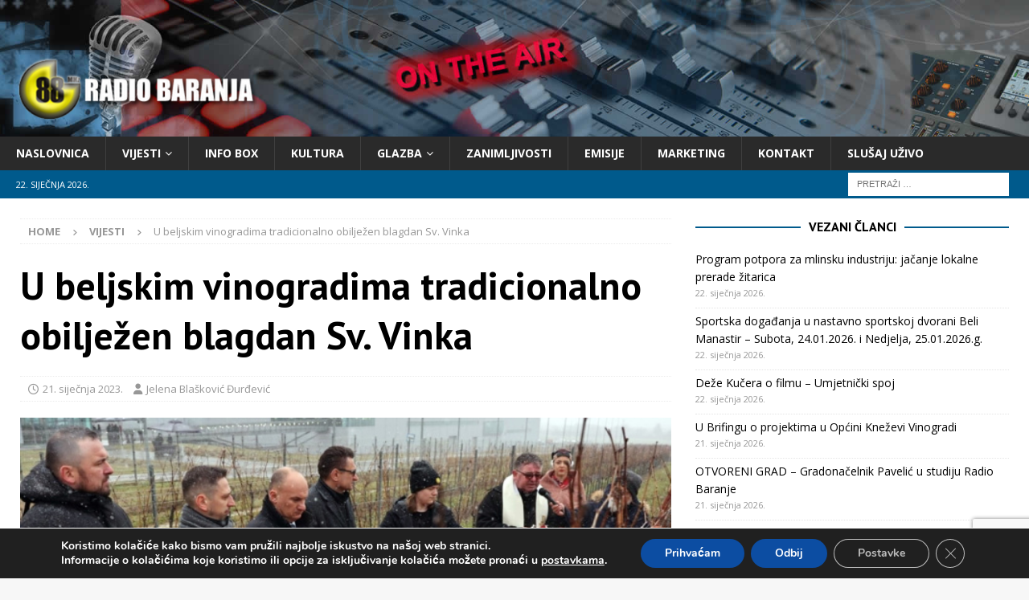

--- FILE ---
content_type: text/html; charset=utf-8
request_url: https://www.google.com/recaptcha/api2/anchor?ar=1&k=6LcTPFwaAAAAAFg__w6kOmgz-cRFQ7Dk9TeYDTcx&co=aHR0cHM6Ly93d3cucmFkaW8tYmFyYW5qYS5ocjo0NDM.&hl=en&v=PoyoqOPhxBO7pBk68S4YbpHZ&size=invisible&anchor-ms=20000&execute-ms=30000&cb=2mhf8ref9mvl
body_size: 48640
content:
<!DOCTYPE HTML><html dir="ltr" lang="en"><head><meta http-equiv="Content-Type" content="text/html; charset=UTF-8">
<meta http-equiv="X-UA-Compatible" content="IE=edge">
<title>reCAPTCHA</title>
<style type="text/css">
/* cyrillic-ext */
@font-face {
  font-family: 'Roboto';
  font-style: normal;
  font-weight: 400;
  font-stretch: 100%;
  src: url(//fonts.gstatic.com/s/roboto/v48/KFO7CnqEu92Fr1ME7kSn66aGLdTylUAMa3GUBHMdazTgWw.woff2) format('woff2');
  unicode-range: U+0460-052F, U+1C80-1C8A, U+20B4, U+2DE0-2DFF, U+A640-A69F, U+FE2E-FE2F;
}
/* cyrillic */
@font-face {
  font-family: 'Roboto';
  font-style: normal;
  font-weight: 400;
  font-stretch: 100%;
  src: url(//fonts.gstatic.com/s/roboto/v48/KFO7CnqEu92Fr1ME7kSn66aGLdTylUAMa3iUBHMdazTgWw.woff2) format('woff2');
  unicode-range: U+0301, U+0400-045F, U+0490-0491, U+04B0-04B1, U+2116;
}
/* greek-ext */
@font-face {
  font-family: 'Roboto';
  font-style: normal;
  font-weight: 400;
  font-stretch: 100%;
  src: url(//fonts.gstatic.com/s/roboto/v48/KFO7CnqEu92Fr1ME7kSn66aGLdTylUAMa3CUBHMdazTgWw.woff2) format('woff2');
  unicode-range: U+1F00-1FFF;
}
/* greek */
@font-face {
  font-family: 'Roboto';
  font-style: normal;
  font-weight: 400;
  font-stretch: 100%;
  src: url(//fonts.gstatic.com/s/roboto/v48/KFO7CnqEu92Fr1ME7kSn66aGLdTylUAMa3-UBHMdazTgWw.woff2) format('woff2');
  unicode-range: U+0370-0377, U+037A-037F, U+0384-038A, U+038C, U+038E-03A1, U+03A3-03FF;
}
/* math */
@font-face {
  font-family: 'Roboto';
  font-style: normal;
  font-weight: 400;
  font-stretch: 100%;
  src: url(//fonts.gstatic.com/s/roboto/v48/KFO7CnqEu92Fr1ME7kSn66aGLdTylUAMawCUBHMdazTgWw.woff2) format('woff2');
  unicode-range: U+0302-0303, U+0305, U+0307-0308, U+0310, U+0312, U+0315, U+031A, U+0326-0327, U+032C, U+032F-0330, U+0332-0333, U+0338, U+033A, U+0346, U+034D, U+0391-03A1, U+03A3-03A9, U+03B1-03C9, U+03D1, U+03D5-03D6, U+03F0-03F1, U+03F4-03F5, U+2016-2017, U+2034-2038, U+203C, U+2040, U+2043, U+2047, U+2050, U+2057, U+205F, U+2070-2071, U+2074-208E, U+2090-209C, U+20D0-20DC, U+20E1, U+20E5-20EF, U+2100-2112, U+2114-2115, U+2117-2121, U+2123-214F, U+2190, U+2192, U+2194-21AE, U+21B0-21E5, U+21F1-21F2, U+21F4-2211, U+2213-2214, U+2216-22FF, U+2308-230B, U+2310, U+2319, U+231C-2321, U+2336-237A, U+237C, U+2395, U+239B-23B7, U+23D0, U+23DC-23E1, U+2474-2475, U+25AF, U+25B3, U+25B7, U+25BD, U+25C1, U+25CA, U+25CC, U+25FB, U+266D-266F, U+27C0-27FF, U+2900-2AFF, U+2B0E-2B11, U+2B30-2B4C, U+2BFE, U+3030, U+FF5B, U+FF5D, U+1D400-1D7FF, U+1EE00-1EEFF;
}
/* symbols */
@font-face {
  font-family: 'Roboto';
  font-style: normal;
  font-weight: 400;
  font-stretch: 100%;
  src: url(//fonts.gstatic.com/s/roboto/v48/KFO7CnqEu92Fr1ME7kSn66aGLdTylUAMaxKUBHMdazTgWw.woff2) format('woff2');
  unicode-range: U+0001-000C, U+000E-001F, U+007F-009F, U+20DD-20E0, U+20E2-20E4, U+2150-218F, U+2190, U+2192, U+2194-2199, U+21AF, U+21E6-21F0, U+21F3, U+2218-2219, U+2299, U+22C4-22C6, U+2300-243F, U+2440-244A, U+2460-24FF, U+25A0-27BF, U+2800-28FF, U+2921-2922, U+2981, U+29BF, U+29EB, U+2B00-2BFF, U+4DC0-4DFF, U+FFF9-FFFB, U+10140-1018E, U+10190-1019C, U+101A0, U+101D0-101FD, U+102E0-102FB, U+10E60-10E7E, U+1D2C0-1D2D3, U+1D2E0-1D37F, U+1F000-1F0FF, U+1F100-1F1AD, U+1F1E6-1F1FF, U+1F30D-1F30F, U+1F315, U+1F31C, U+1F31E, U+1F320-1F32C, U+1F336, U+1F378, U+1F37D, U+1F382, U+1F393-1F39F, U+1F3A7-1F3A8, U+1F3AC-1F3AF, U+1F3C2, U+1F3C4-1F3C6, U+1F3CA-1F3CE, U+1F3D4-1F3E0, U+1F3ED, U+1F3F1-1F3F3, U+1F3F5-1F3F7, U+1F408, U+1F415, U+1F41F, U+1F426, U+1F43F, U+1F441-1F442, U+1F444, U+1F446-1F449, U+1F44C-1F44E, U+1F453, U+1F46A, U+1F47D, U+1F4A3, U+1F4B0, U+1F4B3, U+1F4B9, U+1F4BB, U+1F4BF, U+1F4C8-1F4CB, U+1F4D6, U+1F4DA, U+1F4DF, U+1F4E3-1F4E6, U+1F4EA-1F4ED, U+1F4F7, U+1F4F9-1F4FB, U+1F4FD-1F4FE, U+1F503, U+1F507-1F50B, U+1F50D, U+1F512-1F513, U+1F53E-1F54A, U+1F54F-1F5FA, U+1F610, U+1F650-1F67F, U+1F687, U+1F68D, U+1F691, U+1F694, U+1F698, U+1F6AD, U+1F6B2, U+1F6B9-1F6BA, U+1F6BC, U+1F6C6-1F6CF, U+1F6D3-1F6D7, U+1F6E0-1F6EA, U+1F6F0-1F6F3, U+1F6F7-1F6FC, U+1F700-1F7FF, U+1F800-1F80B, U+1F810-1F847, U+1F850-1F859, U+1F860-1F887, U+1F890-1F8AD, U+1F8B0-1F8BB, U+1F8C0-1F8C1, U+1F900-1F90B, U+1F93B, U+1F946, U+1F984, U+1F996, U+1F9E9, U+1FA00-1FA6F, U+1FA70-1FA7C, U+1FA80-1FA89, U+1FA8F-1FAC6, U+1FACE-1FADC, U+1FADF-1FAE9, U+1FAF0-1FAF8, U+1FB00-1FBFF;
}
/* vietnamese */
@font-face {
  font-family: 'Roboto';
  font-style: normal;
  font-weight: 400;
  font-stretch: 100%;
  src: url(//fonts.gstatic.com/s/roboto/v48/KFO7CnqEu92Fr1ME7kSn66aGLdTylUAMa3OUBHMdazTgWw.woff2) format('woff2');
  unicode-range: U+0102-0103, U+0110-0111, U+0128-0129, U+0168-0169, U+01A0-01A1, U+01AF-01B0, U+0300-0301, U+0303-0304, U+0308-0309, U+0323, U+0329, U+1EA0-1EF9, U+20AB;
}
/* latin-ext */
@font-face {
  font-family: 'Roboto';
  font-style: normal;
  font-weight: 400;
  font-stretch: 100%;
  src: url(//fonts.gstatic.com/s/roboto/v48/KFO7CnqEu92Fr1ME7kSn66aGLdTylUAMa3KUBHMdazTgWw.woff2) format('woff2');
  unicode-range: U+0100-02BA, U+02BD-02C5, U+02C7-02CC, U+02CE-02D7, U+02DD-02FF, U+0304, U+0308, U+0329, U+1D00-1DBF, U+1E00-1E9F, U+1EF2-1EFF, U+2020, U+20A0-20AB, U+20AD-20C0, U+2113, U+2C60-2C7F, U+A720-A7FF;
}
/* latin */
@font-face {
  font-family: 'Roboto';
  font-style: normal;
  font-weight: 400;
  font-stretch: 100%;
  src: url(//fonts.gstatic.com/s/roboto/v48/KFO7CnqEu92Fr1ME7kSn66aGLdTylUAMa3yUBHMdazQ.woff2) format('woff2');
  unicode-range: U+0000-00FF, U+0131, U+0152-0153, U+02BB-02BC, U+02C6, U+02DA, U+02DC, U+0304, U+0308, U+0329, U+2000-206F, U+20AC, U+2122, U+2191, U+2193, U+2212, U+2215, U+FEFF, U+FFFD;
}
/* cyrillic-ext */
@font-face {
  font-family: 'Roboto';
  font-style: normal;
  font-weight: 500;
  font-stretch: 100%;
  src: url(//fonts.gstatic.com/s/roboto/v48/KFO7CnqEu92Fr1ME7kSn66aGLdTylUAMa3GUBHMdazTgWw.woff2) format('woff2');
  unicode-range: U+0460-052F, U+1C80-1C8A, U+20B4, U+2DE0-2DFF, U+A640-A69F, U+FE2E-FE2F;
}
/* cyrillic */
@font-face {
  font-family: 'Roboto';
  font-style: normal;
  font-weight: 500;
  font-stretch: 100%;
  src: url(//fonts.gstatic.com/s/roboto/v48/KFO7CnqEu92Fr1ME7kSn66aGLdTylUAMa3iUBHMdazTgWw.woff2) format('woff2');
  unicode-range: U+0301, U+0400-045F, U+0490-0491, U+04B0-04B1, U+2116;
}
/* greek-ext */
@font-face {
  font-family: 'Roboto';
  font-style: normal;
  font-weight: 500;
  font-stretch: 100%;
  src: url(//fonts.gstatic.com/s/roboto/v48/KFO7CnqEu92Fr1ME7kSn66aGLdTylUAMa3CUBHMdazTgWw.woff2) format('woff2');
  unicode-range: U+1F00-1FFF;
}
/* greek */
@font-face {
  font-family: 'Roboto';
  font-style: normal;
  font-weight: 500;
  font-stretch: 100%;
  src: url(//fonts.gstatic.com/s/roboto/v48/KFO7CnqEu92Fr1ME7kSn66aGLdTylUAMa3-UBHMdazTgWw.woff2) format('woff2');
  unicode-range: U+0370-0377, U+037A-037F, U+0384-038A, U+038C, U+038E-03A1, U+03A3-03FF;
}
/* math */
@font-face {
  font-family: 'Roboto';
  font-style: normal;
  font-weight: 500;
  font-stretch: 100%;
  src: url(//fonts.gstatic.com/s/roboto/v48/KFO7CnqEu92Fr1ME7kSn66aGLdTylUAMawCUBHMdazTgWw.woff2) format('woff2');
  unicode-range: U+0302-0303, U+0305, U+0307-0308, U+0310, U+0312, U+0315, U+031A, U+0326-0327, U+032C, U+032F-0330, U+0332-0333, U+0338, U+033A, U+0346, U+034D, U+0391-03A1, U+03A3-03A9, U+03B1-03C9, U+03D1, U+03D5-03D6, U+03F0-03F1, U+03F4-03F5, U+2016-2017, U+2034-2038, U+203C, U+2040, U+2043, U+2047, U+2050, U+2057, U+205F, U+2070-2071, U+2074-208E, U+2090-209C, U+20D0-20DC, U+20E1, U+20E5-20EF, U+2100-2112, U+2114-2115, U+2117-2121, U+2123-214F, U+2190, U+2192, U+2194-21AE, U+21B0-21E5, U+21F1-21F2, U+21F4-2211, U+2213-2214, U+2216-22FF, U+2308-230B, U+2310, U+2319, U+231C-2321, U+2336-237A, U+237C, U+2395, U+239B-23B7, U+23D0, U+23DC-23E1, U+2474-2475, U+25AF, U+25B3, U+25B7, U+25BD, U+25C1, U+25CA, U+25CC, U+25FB, U+266D-266F, U+27C0-27FF, U+2900-2AFF, U+2B0E-2B11, U+2B30-2B4C, U+2BFE, U+3030, U+FF5B, U+FF5D, U+1D400-1D7FF, U+1EE00-1EEFF;
}
/* symbols */
@font-face {
  font-family: 'Roboto';
  font-style: normal;
  font-weight: 500;
  font-stretch: 100%;
  src: url(//fonts.gstatic.com/s/roboto/v48/KFO7CnqEu92Fr1ME7kSn66aGLdTylUAMaxKUBHMdazTgWw.woff2) format('woff2');
  unicode-range: U+0001-000C, U+000E-001F, U+007F-009F, U+20DD-20E0, U+20E2-20E4, U+2150-218F, U+2190, U+2192, U+2194-2199, U+21AF, U+21E6-21F0, U+21F3, U+2218-2219, U+2299, U+22C4-22C6, U+2300-243F, U+2440-244A, U+2460-24FF, U+25A0-27BF, U+2800-28FF, U+2921-2922, U+2981, U+29BF, U+29EB, U+2B00-2BFF, U+4DC0-4DFF, U+FFF9-FFFB, U+10140-1018E, U+10190-1019C, U+101A0, U+101D0-101FD, U+102E0-102FB, U+10E60-10E7E, U+1D2C0-1D2D3, U+1D2E0-1D37F, U+1F000-1F0FF, U+1F100-1F1AD, U+1F1E6-1F1FF, U+1F30D-1F30F, U+1F315, U+1F31C, U+1F31E, U+1F320-1F32C, U+1F336, U+1F378, U+1F37D, U+1F382, U+1F393-1F39F, U+1F3A7-1F3A8, U+1F3AC-1F3AF, U+1F3C2, U+1F3C4-1F3C6, U+1F3CA-1F3CE, U+1F3D4-1F3E0, U+1F3ED, U+1F3F1-1F3F3, U+1F3F5-1F3F7, U+1F408, U+1F415, U+1F41F, U+1F426, U+1F43F, U+1F441-1F442, U+1F444, U+1F446-1F449, U+1F44C-1F44E, U+1F453, U+1F46A, U+1F47D, U+1F4A3, U+1F4B0, U+1F4B3, U+1F4B9, U+1F4BB, U+1F4BF, U+1F4C8-1F4CB, U+1F4D6, U+1F4DA, U+1F4DF, U+1F4E3-1F4E6, U+1F4EA-1F4ED, U+1F4F7, U+1F4F9-1F4FB, U+1F4FD-1F4FE, U+1F503, U+1F507-1F50B, U+1F50D, U+1F512-1F513, U+1F53E-1F54A, U+1F54F-1F5FA, U+1F610, U+1F650-1F67F, U+1F687, U+1F68D, U+1F691, U+1F694, U+1F698, U+1F6AD, U+1F6B2, U+1F6B9-1F6BA, U+1F6BC, U+1F6C6-1F6CF, U+1F6D3-1F6D7, U+1F6E0-1F6EA, U+1F6F0-1F6F3, U+1F6F7-1F6FC, U+1F700-1F7FF, U+1F800-1F80B, U+1F810-1F847, U+1F850-1F859, U+1F860-1F887, U+1F890-1F8AD, U+1F8B0-1F8BB, U+1F8C0-1F8C1, U+1F900-1F90B, U+1F93B, U+1F946, U+1F984, U+1F996, U+1F9E9, U+1FA00-1FA6F, U+1FA70-1FA7C, U+1FA80-1FA89, U+1FA8F-1FAC6, U+1FACE-1FADC, U+1FADF-1FAE9, U+1FAF0-1FAF8, U+1FB00-1FBFF;
}
/* vietnamese */
@font-face {
  font-family: 'Roboto';
  font-style: normal;
  font-weight: 500;
  font-stretch: 100%;
  src: url(//fonts.gstatic.com/s/roboto/v48/KFO7CnqEu92Fr1ME7kSn66aGLdTylUAMa3OUBHMdazTgWw.woff2) format('woff2');
  unicode-range: U+0102-0103, U+0110-0111, U+0128-0129, U+0168-0169, U+01A0-01A1, U+01AF-01B0, U+0300-0301, U+0303-0304, U+0308-0309, U+0323, U+0329, U+1EA0-1EF9, U+20AB;
}
/* latin-ext */
@font-face {
  font-family: 'Roboto';
  font-style: normal;
  font-weight: 500;
  font-stretch: 100%;
  src: url(//fonts.gstatic.com/s/roboto/v48/KFO7CnqEu92Fr1ME7kSn66aGLdTylUAMa3KUBHMdazTgWw.woff2) format('woff2');
  unicode-range: U+0100-02BA, U+02BD-02C5, U+02C7-02CC, U+02CE-02D7, U+02DD-02FF, U+0304, U+0308, U+0329, U+1D00-1DBF, U+1E00-1E9F, U+1EF2-1EFF, U+2020, U+20A0-20AB, U+20AD-20C0, U+2113, U+2C60-2C7F, U+A720-A7FF;
}
/* latin */
@font-face {
  font-family: 'Roboto';
  font-style: normal;
  font-weight: 500;
  font-stretch: 100%;
  src: url(//fonts.gstatic.com/s/roboto/v48/KFO7CnqEu92Fr1ME7kSn66aGLdTylUAMa3yUBHMdazQ.woff2) format('woff2');
  unicode-range: U+0000-00FF, U+0131, U+0152-0153, U+02BB-02BC, U+02C6, U+02DA, U+02DC, U+0304, U+0308, U+0329, U+2000-206F, U+20AC, U+2122, U+2191, U+2193, U+2212, U+2215, U+FEFF, U+FFFD;
}
/* cyrillic-ext */
@font-face {
  font-family: 'Roboto';
  font-style: normal;
  font-weight: 900;
  font-stretch: 100%;
  src: url(//fonts.gstatic.com/s/roboto/v48/KFO7CnqEu92Fr1ME7kSn66aGLdTylUAMa3GUBHMdazTgWw.woff2) format('woff2');
  unicode-range: U+0460-052F, U+1C80-1C8A, U+20B4, U+2DE0-2DFF, U+A640-A69F, U+FE2E-FE2F;
}
/* cyrillic */
@font-face {
  font-family: 'Roboto';
  font-style: normal;
  font-weight: 900;
  font-stretch: 100%;
  src: url(//fonts.gstatic.com/s/roboto/v48/KFO7CnqEu92Fr1ME7kSn66aGLdTylUAMa3iUBHMdazTgWw.woff2) format('woff2');
  unicode-range: U+0301, U+0400-045F, U+0490-0491, U+04B0-04B1, U+2116;
}
/* greek-ext */
@font-face {
  font-family: 'Roboto';
  font-style: normal;
  font-weight: 900;
  font-stretch: 100%;
  src: url(//fonts.gstatic.com/s/roboto/v48/KFO7CnqEu92Fr1ME7kSn66aGLdTylUAMa3CUBHMdazTgWw.woff2) format('woff2');
  unicode-range: U+1F00-1FFF;
}
/* greek */
@font-face {
  font-family: 'Roboto';
  font-style: normal;
  font-weight: 900;
  font-stretch: 100%;
  src: url(//fonts.gstatic.com/s/roboto/v48/KFO7CnqEu92Fr1ME7kSn66aGLdTylUAMa3-UBHMdazTgWw.woff2) format('woff2');
  unicode-range: U+0370-0377, U+037A-037F, U+0384-038A, U+038C, U+038E-03A1, U+03A3-03FF;
}
/* math */
@font-face {
  font-family: 'Roboto';
  font-style: normal;
  font-weight: 900;
  font-stretch: 100%;
  src: url(//fonts.gstatic.com/s/roboto/v48/KFO7CnqEu92Fr1ME7kSn66aGLdTylUAMawCUBHMdazTgWw.woff2) format('woff2');
  unicode-range: U+0302-0303, U+0305, U+0307-0308, U+0310, U+0312, U+0315, U+031A, U+0326-0327, U+032C, U+032F-0330, U+0332-0333, U+0338, U+033A, U+0346, U+034D, U+0391-03A1, U+03A3-03A9, U+03B1-03C9, U+03D1, U+03D5-03D6, U+03F0-03F1, U+03F4-03F5, U+2016-2017, U+2034-2038, U+203C, U+2040, U+2043, U+2047, U+2050, U+2057, U+205F, U+2070-2071, U+2074-208E, U+2090-209C, U+20D0-20DC, U+20E1, U+20E5-20EF, U+2100-2112, U+2114-2115, U+2117-2121, U+2123-214F, U+2190, U+2192, U+2194-21AE, U+21B0-21E5, U+21F1-21F2, U+21F4-2211, U+2213-2214, U+2216-22FF, U+2308-230B, U+2310, U+2319, U+231C-2321, U+2336-237A, U+237C, U+2395, U+239B-23B7, U+23D0, U+23DC-23E1, U+2474-2475, U+25AF, U+25B3, U+25B7, U+25BD, U+25C1, U+25CA, U+25CC, U+25FB, U+266D-266F, U+27C0-27FF, U+2900-2AFF, U+2B0E-2B11, U+2B30-2B4C, U+2BFE, U+3030, U+FF5B, U+FF5D, U+1D400-1D7FF, U+1EE00-1EEFF;
}
/* symbols */
@font-face {
  font-family: 'Roboto';
  font-style: normal;
  font-weight: 900;
  font-stretch: 100%;
  src: url(//fonts.gstatic.com/s/roboto/v48/KFO7CnqEu92Fr1ME7kSn66aGLdTylUAMaxKUBHMdazTgWw.woff2) format('woff2');
  unicode-range: U+0001-000C, U+000E-001F, U+007F-009F, U+20DD-20E0, U+20E2-20E4, U+2150-218F, U+2190, U+2192, U+2194-2199, U+21AF, U+21E6-21F0, U+21F3, U+2218-2219, U+2299, U+22C4-22C6, U+2300-243F, U+2440-244A, U+2460-24FF, U+25A0-27BF, U+2800-28FF, U+2921-2922, U+2981, U+29BF, U+29EB, U+2B00-2BFF, U+4DC0-4DFF, U+FFF9-FFFB, U+10140-1018E, U+10190-1019C, U+101A0, U+101D0-101FD, U+102E0-102FB, U+10E60-10E7E, U+1D2C0-1D2D3, U+1D2E0-1D37F, U+1F000-1F0FF, U+1F100-1F1AD, U+1F1E6-1F1FF, U+1F30D-1F30F, U+1F315, U+1F31C, U+1F31E, U+1F320-1F32C, U+1F336, U+1F378, U+1F37D, U+1F382, U+1F393-1F39F, U+1F3A7-1F3A8, U+1F3AC-1F3AF, U+1F3C2, U+1F3C4-1F3C6, U+1F3CA-1F3CE, U+1F3D4-1F3E0, U+1F3ED, U+1F3F1-1F3F3, U+1F3F5-1F3F7, U+1F408, U+1F415, U+1F41F, U+1F426, U+1F43F, U+1F441-1F442, U+1F444, U+1F446-1F449, U+1F44C-1F44E, U+1F453, U+1F46A, U+1F47D, U+1F4A3, U+1F4B0, U+1F4B3, U+1F4B9, U+1F4BB, U+1F4BF, U+1F4C8-1F4CB, U+1F4D6, U+1F4DA, U+1F4DF, U+1F4E3-1F4E6, U+1F4EA-1F4ED, U+1F4F7, U+1F4F9-1F4FB, U+1F4FD-1F4FE, U+1F503, U+1F507-1F50B, U+1F50D, U+1F512-1F513, U+1F53E-1F54A, U+1F54F-1F5FA, U+1F610, U+1F650-1F67F, U+1F687, U+1F68D, U+1F691, U+1F694, U+1F698, U+1F6AD, U+1F6B2, U+1F6B9-1F6BA, U+1F6BC, U+1F6C6-1F6CF, U+1F6D3-1F6D7, U+1F6E0-1F6EA, U+1F6F0-1F6F3, U+1F6F7-1F6FC, U+1F700-1F7FF, U+1F800-1F80B, U+1F810-1F847, U+1F850-1F859, U+1F860-1F887, U+1F890-1F8AD, U+1F8B0-1F8BB, U+1F8C0-1F8C1, U+1F900-1F90B, U+1F93B, U+1F946, U+1F984, U+1F996, U+1F9E9, U+1FA00-1FA6F, U+1FA70-1FA7C, U+1FA80-1FA89, U+1FA8F-1FAC6, U+1FACE-1FADC, U+1FADF-1FAE9, U+1FAF0-1FAF8, U+1FB00-1FBFF;
}
/* vietnamese */
@font-face {
  font-family: 'Roboto';
  font-style: normal;
  font-weight: 900;
  font-stretch: 100%;
  src: url(//fonts.gstatic.com/s/roboto/v48/KFO7CnqEu92Fr1ME7kSn66aGLdTylUAMa3OUBHMdazTgWw.woff2) format('woff2');
  unicode-range: U+0102-0103, U+0110-0111, U+0128-0129, U+0168-0169, U+01A0-01A1, U+01AF-01B0, U+0300-0301, U+0303-0304, U+0308-0309, U+0323, U+0329, U+1EA0-1EF9, U+20AB;
}
/* latin-ext */
@font-face {
  font-family: 'Roboto';
  font-style: normal;
  font-weight: 900;
  font-stretch: 100%;
  src: url(//fonts.gstatic.com/s/roboto/v48/KFO7CnqEu92Fr1ME7kSn66aGLdTylUAMa3KUBHMdazTgWw.woff2) format('woff2');
  unicode-range: U+0100-02BA, U+02BD-02C5, U+02C7-02CC, U+02CE-02D7, U+02DD-02FF, U+0304, U+0308, U+0329, U+1D00-1DBF, U+1E00-1E9F, U+1EF2-1EFF, U+2020, U+20A0-20AB, U+20AD-20C0, U+2113, U+2C60-2C7F, U+A720-A7FF;
}
/* latin */
@font-face {
  font-family: 'Roboto';
  font-style: normal;
  font-weight: 900;
  font-stretch: 100%;
  src: url(//fonts.gstatic.com/s/roboto/v48/KFO7CnqEu92Fr1ME7kSn66aGLdTylUAMa3yUBHMdazQ.woff2) format('woff2');
  unicode-range: U+0000-00FF, U+0131, U+0152-0153, U+02BB-02BC, U+02C6, U+02DA, U+02DC, U+0304, U+0308, U+0329, U+2000-206F, U+20AC, U+2122, U+2191, U+2193, U+2212, U+2215, U+FEFF, U+FFFD;
}

</style>
<link rel="stylesheet" type="text/css" href="https://www.gstatic.com/recaptcha/releases/PoyoqOPhxBO7pBk68S4YbpHZ/styles__ltr.css">
<script nonce="n3pW49uef-fNatHbk_pF_g" type="text/javascript">window['__recaptcha_api'] = 'https://www.google.com/recaptcha/api2/';</script>
<script type="text/javascript" src="https://www.gstatic.com/recaptcha/releases/PoyoqOPhxBO7pBk68S4YbpHZ/recaptcha__en.js" nonce="n3pW49uef-fNatHbk_pF_g">
      
    </script></head>
<body><div id="rc-anchor-alert" class="rc-anchor-alert"></div>
<input type="hidden" id="recaptcha-token" value="[base64]">
<script type="text/javascript" nonce="n3pW49uef-fNatHbk_pF_g">
      recaptcha.anchor.Main.init("[\x22ainput\x22,[\x22bgdata\x22,\x22\x22,\[base64]/[base64]/[base64]/bmV3IHJbeF0oY1swXSk6RT09Mj9uZXcgclt4XShjWzBdLGNbMV0pOkU9PTM/bmV3IHJbeF0oY1swXSxjWzFdLGNbMl0pOkU9PTQ/[base64]/[base64]/[base64]/[base64]/[base64]/[base64]/[base64]/[base64]\x22,\[base64]\\u003d\\u003d\x22,\x22YsOUwogzQHzCnsOrwo/Cr3/DpsOMw6bCkcKCc05MazLCtSTClsKmHTjDhgfDsxbDuMOtw6RCwohUw6fCjMK6wpfCqsK9cm/DpsKQw517Ahw5wrgmJMO1EsKbOMKIwqhAwq/Dl8O+w4ZNW8Kewo3DqS0fwpXDk8OcfMKOwrQ7e8Ovd8KcOMO0ccOfw4zDnE7DpsKuNMKHVyPCpB/Dll0Rwpl2w77DmmzCqFfCscKPXcOKVQvDq8OIDcKKXMOhHxzCkMOMwpLDoldfOcOhHsKqw4DDgDPDssOVwo3CgMKgbMK/w4TCm8OGw7HDvCkIAMKlSMO2Hgg1QsO8TBrDgyLDhcK0bMKJSsK+wprCkMKvBgDCisKxworClSFKw5TCiVA/dMO0Xy5JwrnDrgXDtcKsw6XCqsOfw4I4JsOgwpfCvcKmK8Omwr82wqfDvMKKwo7CkcK5DhUzwoRwfFHDmkDCvlDCjCDDumTDn8OATgQxw6bCokrDokIlSjfCj8OoMsOzwr/CvsKGPsOJw73Dg8Ohw4hDeWcmRHEYVQ8Kw6PDjcOUwrnDmHQiYg4HwoDCkx50XcOER1psZMO6OV0XfDDCicORwqwRPVDDgnbDlVjCgsOOVcOWw5kLdMO/w5LDpm/[base64]/CpHbCjhYPwr3DjjfClcOEYlnCmcKeWU7CkcKOPkpXw63Dh8OvwrPDr8OyGk0LQcKtw5heF21iwrcpJMKLe8Kaw5hqdMKdLgEpa8OTJMKaw6rCrsODw40RQsKOKB/CpMOlKzrClsKgwqvCjmfCvMOwEkZHGsOKw7jDt3sow4HCssOOccO3w4JSGsKvVWHCrsKWwqXCqxvCmAQ/[base64]/[base64]/wo/DoWzCuMOXw7DCuMODwqVSCRLChH8iw6HDpsO9wroUwoQ9wpbDp3/DqWPCu8OWY8K+wo4RaDBnesO6VsKqQgtFXUV/V8OCJMORTcKNw6IFCxtMwqzCgcOee8OINMOzwpbCnsKTw73CmWnCjkVQXsOSZsKNBsKiFsOHD8Kuw544woZLw4XDl8KyTB5gVcKLw63CmlHDi1VPCcKHGhkBDHXDuUoxJm/Ciw3Do8OIw7nCp3s8wqrCpHoxbXlAeMOKwokNw4l/w41lAE/Dt34Yw492UXXCkCDDljPDgcOJw6HCsAFEOsOiwqDDpMOuPk8BVXhCwqMES8OGwprCj3F0wqNAQU4Ow6RIw5jCqwcuWmxuw5hIWcOzBMKEwpTDs8Kbw4FRw5vCtCXDlcODwr00D8Kqw7Vfw4dFInkNw48XbsKuOy/DucO/JcOpfMKrK8OnO8OwbRvCo8O7JMOTw7k/[base64]/w7QVw5/DtMO9YMK/UcOXwoTCisOnw45TZcOOHCzCucKew7LCkcKhwp9WFUrCjn7CnsOyLGcvw5DDgsKEO0/Cl17DiwdTwo7Ch8OJejBgbEN3wqQvw73Cthobw6FgWsOnwqYew7k7w6fCuShMw45dwoHDr2FwNsKiD8OOG0vDq2x1RcOJwoFVwqbCgg9pwpZ8wqgWc8KTw7dmwqLDkcKnwo8ab0TCn1fCgcOMRWHCmsOGMX/[base64]/CkH7Dr07CsVrDgm4mejbCoH7DindpZcOawqQhwqRZwodmwotgwptJe8O+DBLCglNzK8KGw6AkVxlFwop3NcK0w7JJw4bCrsOGwo9ZFcOtwoM6F8OHwoPDg8KDw5DChB9Hwr7ClBoSBcK7KsKPA8KKw5ZbwpQPw4B/bHvCn8OYK1HCk8KyCHFWw4LCiBgYZybCrMOPw6pHwpY5CCxbb8OXwrrDtD7DgcOkSsKeX8OJFcOUSkjCjsOWw7bDjxQpw4fDm8KnwrfCugJ7wprCo8KZwpZ2w49rw73DtWcaBUjDisOQRsO0wrF4w7HCmlDCtHsUwqVpwp/DtmDDmhRMUsO/FX3ClsKyWibCph8afcOYw4/Dg8KeAMKbMm06w5N3CcKMw7vCs8KTw5bCgsO+XT8xwprCnTM0KcKSw4vCviEPEzXDuMK1w50fw6vDhgdiGsKEw6HChSfDqRBswobDksK8w4fCmcK3wrhmQ8OeUGY4a8OAY1xBGDddw63CtgdJw7UUwpwWwpDCmB9zwqTDuBUHwpl/wppDcwrDtsKFwolDw5BWYj9Dw6Vmw7XCicKyHxtuJlXDiRrCp8K+wrrDhQkSw4Y8w7PCsCrDuMK2w7jChHJAw4hmw6VaU8O/wpjDjBjCrVhwdSBFw6DCjmfDlwHDg1Bvw7DCjHXCkUk0wqoDwq3Dp0PCnMO3dsOWwrfDmMOqw7cySRRfw4hBCcKdwrTCiG/CmMKWw48xwqfCjMKaw4XCoQFqwqHDly5pIsOVOyxvwrzDr8ONw5jDiXN/ScO5KcO1w6RGXMOhOnRIwqkHeMO5w7Z6w7A0w6vCoGwFw5PDpsO7w7XCucOidWQmEsKyAx/DjDDDuAMbw6fCu8Oywq3DjAbDpsKDIDvDvMKLwoPCtMOUM1bCkVPCtA4dwpvClMOiOcK3XcOYwpxhw4XCn8O2wpsTwqLCncKrwqfDgjfDs2EJVMOXwohIA0HCjsKIwpXCvsOrwq/Dm2bCrsODw57CrwjDvMKvw47CusK+w7RGFh16ccOEwrw/wqN0NcOwPDY0QcKYBHfDlsKOBMKnw7PCtCjCiBtURkQ5wovDvjULZWjDt8K9by7CisOawo10ISzDujjDi8Ohw4kYw77Do8OXYQXCmsOVw7gOQMOWwrjDscK/KwA/XUjDtVs1wrhYC8KTP8OCwoAswqENw6TDucOqD8Kxw51cwqvCisOCw4cRwpjCplPDtsKSAE95w7LCshYZdcKNTcKSw5/Cj8Klw6jCq3DChsKgB2gNw6TDvXHCjj/DqVDDl8O6wp0nwqjCl8O0wq5LR2sQAMOLE1JSwqHDti1/RENaWcOqV8KtwqDDvCk1wqnDtBV/w7vDlsOLw5p3woHCnlHCr3/[base64]/Cq8OMCmbCksKgwpwoDkUtw5A8T1JOdsO7wrpewrvCtcOmw5UsVAXCrUgswqRqw5wsw48nw75Kw4HCvsOFwoMuJsOcSAXDvMKqw71LwovDoS/Dp8Kmw6p5DmhrwpDDkMOuwoUWATxRwqrChCLClsKuRMK+w6vDsAF3wrA9wqMjw77Dr8Kew7cFNFjDhhTCs13CtcKQCcOAwqMow4vDncO5HCfChGXCuE3CnWrCssO7AcOYdcK9K0LDo8K8w6vDmcOXVcKzwqHDu8O/[base64]/[base64]/[base64]/Cn8O8wpnDrQcSElNKwpnDm3jDp8K0CnzCjHlcw5DDhyrCmhUtw4xTwr7DnMODwph2w5LCmAzDssOjwqw8Ew8QwrYyd8K8w7HChzjDsUXCjD3Ct8Ohw71jwqTDnsK6w6zCrD9uR8OIwoPDgsKOwo0bNBjCtMOvwqJKe8KJw4/[base64]/[base64]/DrVtKUMKSw47ClgNCw68gVMKsw6pRHcKyMgNPw5ggWsO2Cw4vw4Ayw6FFwqFxZiRDMBTDvMOPcjjClB8Ow6HDj8K3w6vDsR3DuSPCmMOkw4Ugw77Cn3JiD8K8w4Isw6LDiCLDkBbClcOkw4zCgkjCnMOnwp3Cvl/DicOrw6nCtcK7wr3DtQANUMOPw7clw7vCusKcAGDCrMOReHzDsVHCghtxw6nDsB7CqmjDh8KbCV/CpsKFw5guWsK2C0gXDgnDlnMPwr4MLEbCnlrDosOPw5s1wr5uw6Y2HsKFw6l/DMKFw60rUgZEw7HDkMOefsOWVjc/w5NRRsKXwoMiEBJ/[base64]/woLDvDkgw7LClTnCt8Kaw7kEVVMgEMKEKV/DpcKcw5gsQirCnHgiw6zClsK5R8OZJS/CiRc9wqQ9w5M4ccK/B8OYwrjCosObw4EhFH9ULW3DqifDmTnDicODw5wpYsKKwqrDlnERE3rDnkDDqsK+w53DtDMTw6vCn8KHNsOkahg/wrHDkz4KwqRnFMOzw5XChVvCnMK7wpBvH8Ogw4/[base64]/CkgNKwrzDmcOQw7vDhzMOw7bDt8OCw7jCmjsUJ8KPw7xQwr1CHMODByzDs8OxIcKRI3DCtMK3wrQmwo4oI8Kqw6nCoR40wo/DgcKWLwLCjz4zwo1uwrbDuMKfw7JmwpzCqHIhw6kUw40bR0jCqMOOVsOcBMKpHcK9UcKOfH1gYixmbUzDucOAw5zCqSBPwpRFw5bDi8O1dMOiwrnCjwZCwqR2CVXDvw/[base64]/Dm2DDhG1UwrXDpTUswrUswqY3CMOIw7diAWLDtsKew79cLwd3EMOww7LDkktSLn/DtjfCsMKQwr1ww67DvQjDisOPBcOKwqfChMK6w7xbw4YCw7rDjMOCwqh+wrp3w7XCocOCPsOVXsKsUXcQKMOlw6/CjsOeLcKTwo7Cp3TDkMK8EC7DmcOWCRo6wpF/e8O7YsOgIMOzHsKyw7nDrzhnw7ZXw4guw7Ymwp7DgcKcwp7DiUfDl33DvWdLRsOdbMOYwoJOw73DiRbDmMOqSMOQw5Y8MgQmwpMkwrooMcOzw4k9Clw8w7/CvXgqZ8O6E3HCvxJTwpoaL3TDmMKVcsKVw7PCgXZIworDscKTbi/[base64]/DvMKhc106T0ADw7XClMO2QGbDgSlgwpUOw6TCicKHbcK8LcKWw4tTw6xCFcKGwrrClcKKUxTDnUvDlEIbw6zCtGd2EMK3VHxHPFQTwprCuMKrB1t9Wx3CiMKrwo0Xw77DncO/O8O5RcKzw7DCkwFBLQPDoz0xwpEXw4PDtsOOYTNzwpDCklYrw4jDq8O9N8OFcsKZfC5gw7PCiRrCu0bCsFErRMOww4xNfjM/wo5SSATCiyE0WMKkwoLCv0Jpw6DCuBfDn8OAw7LDrCvDosKlHMKIw7DCoQPCkcOXwozCvmnCkwF+wrsRwpkePnbCscOdw6vDoMOhfsOnGSPCsMO4Z34Sw7kZXB/[base64]/CicKhwq3Dky1CfsKYw5nDvsKESk/DrMOKw7QdMnc/[base64]/DvnHCucOVwoBSw4ZPw68GIS57FsOlHQ3Ct8KhWMO5PkVvaB3Dq1FQwpXDtFt6JsKFw4FlwqVGw4gzwoMZdkdkXcOGbsOpw5hSwo9Rw5fDscKWPsKSwotABVIoY8KEwq9fUQl8REEiwp7DocOtCcK+GcOYCC/ChR7DpsKdA8Klalh/wqXDnsOIacOGwp0LH8KVCUTClsOuwoDCrjzDoWt+w4vCucO4w4kIWVVQH8KYDRfCsi/[base64]/[base64]/DqH7DlwcQw6DCvsKMD8OEwoQSw7AgwpTCh8OeCsOeABLDj8Kqw4zCgFzCvjPDv8Oxw6NMLcKfUm0iRcK4F8KGE8KTHUk8OsKUwro2VlbDk8KfZcOGw60HwrsKaiggw5Ffw4nDnsKQQsOWwpYew4rCoMK8w5TDvxs9ZsO+w7TDmg7DqMKaw6k7w5guwpzDjMOdwq/[base64]/[base64]/[base64]/CgDXDsMK5LhzCqkAQD0QDUMKabXDCocOowpB0wo08w416P8KOw6bDgsOVwqLDt2LChmQ+OcKhMcOBCTvCocOJeioPVcOye0FgAjzDqsOCwqzDiVXDrMKRw6ESwoVFwo0CwqhmbHzCg8KCC8KCT8KhW8KSa8KPwoYKwpB3Sjs/b00Tw5vDklrDsWRYwpTClMO3dig2NRfDncKSHBUka8K+LzDCmcKoMT8nw6hEwojCmcOIbErCljLDk8K+wpPCs8KmHznDnFvCv2HDhMKkA1TDr0YlCjLDqytJw67Cu8OjWU/CuAx9w7nDksKjw6HChsKTXlB2Zxc6D8Kswr1dHcKpBDt0wqEHw4TCiW/[base64]/[base64]/CvxHCtcKxGsOfPC7DlE0iwqrCuwfCtR41dcKuwqDCrgvCuMOwN8KkWXIab8Oiw40BPwHCiwzClHJzGsOAAMOqwovCvj3DmMOCZB/DiDLCpGEpYsKlwpjDhVvCnjjCk0fDmXbDk27ChidtAmfCsMKmGMKowojClcOubwoGwqjDssOnwpY0WDwVK8Kuwrc8MsOzw5cww6jChMKLNFQiw6rCkwkBw4rDmXILwqsuwpl7T0LCq8Opw5bDs8KOFwHCv1/Cs8K9GcOywp5JcEPDqXHDjGYADcO7w4UwaMKPNyzDhQzCrR9pw4kRCjXDpsOywrkewp3ClmHCkDYrEg1XHMOWdigsw5NjbsO4w4pfwp5WUCMtw4cXwp7Dh8ObKMOqw6rCpy3Di0s6XEzDrcK3IQxGw4zCljrCgsKUwpxVdy3CgsOcFWHDtcOZGHdwTcKYLMOkw5QTGA/DjMKlwq3DvQ7CgcKoa8OdO8O8dcO2JnQoLsKKwoLDiXkRw50IKF7Dny7DkQnDu8KpCzBBw4vCkMOAw63CqMOiwrZlwqsPw7lcw7JVwqswwr/Dv8Kzwr5MwrRpQnvCtcKXw6QDwqZ2w75gHcOSEMKzw4zChMOUw7EWNUzDisOew4/CoV7DncKMwr3CusOFw4cKa8Oic8O6Y8OVVMKPwoYTasKPKQlYwoDDjE0ww4lmw6LDlRvDl8O6XcOJAzLDq8KFw7rCkQpaw6oUOgUGw4sZWsK1ZsOOw4VuPgF/woVnOATCqHxjYcKEcTsYS8KSwpbChD9NXcKDVcK+TcO+GDLDp0jChcOrwqDCgsK4wo3DrcOmb8Kjw7ABQ8KZw75+worCqy49wrJEw4rCjzLCtS0CCcOqLcKXcxlVw5A0esKqT8OhLFgoAFLDvj7DsGbCtj3DhMO8TMO4wp3CuQ1RwqsNYsKQSy/[base64]/wrNrwosFwpjDv8OCL8K+IMOxw4TCm8OncUrDicOew4jDpxh9wqFgw73DscKQMcKxSsO8FA1CwoE1TcKjMiodworDmzfDmGE2wptOMWPDlMKgHU1DDBHDs8OgwpooF8KvwozCpMKRw6bCl0I8ZG3CtcKYwpTCgm0fwo/CvcOxwqQ6w7jCrsKVw6jCvMKRZjExwrrCuV7Dog8KwqTCnMKAwpMyLsK8wpNTOcOew7cCMcKgwofCpcKzVcO5GsK2w4LChETDvcODw7snesKNK8KJZ8Ocw5vCiMO/N8OUTybDrmciw5N5w5LDocO/f8OIJMO6HsO2S2tCfS7CuQbCqcKwKxBww4cBw5jDs01RMlLCsR1+QcOELMOLw4TDqsOVw47CnAvCkETDuWlrwoPCiiTCrcOKwq/DtynDlcKLwrt2w7lZw6Mhw7YeKiPClDvDqmAxw73CqCIYJ8Ohwr4Ywr5iEsKjw4zCkMOXPMKRwo/[base64]/Cmn9NAEMZwo7DpnHDucOFw4ZnwqFLw7/[base64]/[base64]/Dg8OQfzXDmh7DsU7CpcOrEw/CgcOWw4/Cun7CjcOhwqLCrA10w67Dm8OINzI/wrQMw4FcGw3DigFTN8OUwqZ5wo7Dsw1JwrBaYcKSUcKnwrzCqcKxwq7ColMAwrRSwoPCrMOpwpvCt07Dk8O/GsKBwrrCugpiCVFsEFXDlMKOwoc1wp1CwoUwaMKaI8KDw5XCugPDhVsXw6ppTDzCvcKFwqhOVE50Z8Kpw4kOX8O/cVNvw5gtwodjIw/ChsOSw4HDq8K5MVlBwqPDl8KIw4/CvC7DtGXCvFPChcOAwpN4w4AmwrLDjx7Cq28bwqkNNSbDksK4LBjDg8KrMT7CjMOLVcOCdhHDs8KMw6zCgk4iG8O5w4bDvDg0w5kHwp/DjxYLw5cyVAFPVMOnwrVzw7M9w5EbHERNw48cwp9kbEYwacOAw7fDlCRuwpdOcTQxdFPDjMOyw7ZYS8KEMcOTDcOaJcKwwo3CrTELw7nDm8KWcMK/w4dQFsOfXAN1LHQVwpRQwrMHH8OpFknDhTMLLcOGwr7Dl8KJw5EAAQrChMOATFRFNsKnwr3CkMK2w4fDjsOAwqbDscOFw7PCplBrMcK1wrwdQAg4w4nDjwbDksO5w5bDjcOkRsKVwpTCssK+wpjCvgF5wqY2ccOOwrJZwq1DwobDhMO+CHvCjFTCnA9ywrEhKsOlwp/DiMK/[base64]/[base64]/DuiB1wrpvwqPCq0BDwqXCgEfCosO/wqTCjcONwrTDisKmV8OWfsO0RsKfwqVbw4g1wrQpw57CmcOBw7kYdcK0W1/CvSrClDrDt8KYw4bCpVzClsKUX29aeyHCmxHDgsOhBcKnHifCu8K4WXkoXMOjdlvCqsKxacOww4N6Sz83w7rDqcK0wp3DvAIwwoHDscK0NsKxI8OJUCTDsDdnRi/CnlbCqkHDtDIPwpZBJcOQw5N0AsONKcKUCcO9wrZkfy/CvcK0w71YHMO9wqRAwrXCkk51w7/[base64]/Dg8O0IsKwN8Oww7wTLUnCqcOIwox/eB/DkmDDtSYNw5/[base64]/DvcKOLBElHMKfw4BFHWjDgHjDscKGwrkBwrfCuXzDrMKMw4U4dxsCwqQEw6LDmcKGUsK9wpHDi8K/w7Miw6nCgcOYwpJNAsKLwoEmw6LCogIPDCcYwovDtXs7w57ChsKgCMOjwotCTsO2RMOjwrQlwr/[base64]/w751Em0Lwr5We8KsUxDDgsKdwoYkw5DDlMKzFsK7HMK/N8ORBcKWw4XDvsO1wrvDsyzCvcOSQMOJwqIAH3/DpTPCucO9w63Cg8KYw5LCjX/CtMOfwrkPbsKffsORfScKw79yw6cYRTwUVcOwW2DCpADCqMKpFRXCoWvCiH9fCMKtwqfCmcOHwpNUwrkawol2G8K1DcKQVcK+w5IzVMOHw4UZMQjDhsOgSMOLw7bCm8OkHcKkGg/ClE5Uw6RmeT/[base64]/ChcOxwqQvPMOkMH/[base64]/[base64]/[base64]/Dtmche8O7F8OmwrPDqsOZEcKrw70FI8KWw6phwoBOwqzCqMKMIsKEwrrDicKZB8ODw7LDp8O4w5PDrxDDlwNAwq5oFcK5wrPCpsKjWsOlw5nDhcO0HQwdw4LCr8ObFcKVI8Kow60tFMOXGsKVwopLScKeBztfwqjDl8ONGiIvFsKpwq7Cp0pceW/CjMOJPMKRcXErBnPDg8KFFA1DYEEpCcK+XVbDo8OiScK8H8OTwqLCncKedSDCtRRtw6jDrsKnwrbCkMO4ViHDtxrDv8Kewp0DTA3CjMK0w5LCvsKbJMKuw7c7UFDCsGB3Iz7Dq8OlDz7DjlbCiwRww79VYibCqnoOw5vDk1Y/w7fCrsOVw6fCoizDssK3wpNKwrrDnMOUw5wdw7MRwrLDtE/[base64]/CvcKGw5HCocOzBVbCgMK8w5/DnFQgwpfCrUfDu8OCesKlwrzCoMOuWxnDsF7CgcKbU8K9w7nDvnpjw6PCvcOlw4ZyAcKVF0LCt8K5dwBew6jCrzVBbMOLwplpQMK1w4lXwpA0w7UfwrI/a8Kgw73CoMKwwrTDhMKVdELDt27DnE7Cm0lcwq/CuC8ITMKiw6BJZcKPHCcWIj99C8O5wqrDqcK2w6HDqsKtWsOGSD0/N8OaeXUJwp3Dk8OSw4LCm8O6w7wfwqxpA8O3wobDvR7Do2YXwqR0w4BywqbCu14HD1BLwrFYw6zCjsOAalEtfcO5w5ojP29bwo18w5YVBXEEwoXCrknDuFgYQsKIdx/Ct8O7LnBjMV/DmsKOwqTCkVQZXsO7wqfCkD9JKG7DpgrCl1wlwpE0DcKcw5nCpcKSBzkOw5/CrCDDkRZ7wol8w4PCtWAyURkZwqXDhMK3LsKECwfCiFjDusK4wp3DkEIeVMKyQSzDkR7DqMOXw7t4WmjDrsKqNitbGiDDh8OTwqJQw6LDkcO+w7bCoMKqwpDCtxXCnQMRIWNHw57CtMO7Bx3DusOtwodBw4PDisObwqLCp8OAw5DCu8ODwoXCpMKjFsO/KcKbwrXCgT1UwqvCnw0WQ8OPTC0XDMK+w6NUwpBiw6XDl8OlFUJWwp8sUMOXwpJAw5DDq2vDkmzCpiQOwqHCoQwqw6FLaGzCv2zCpsOkEcKfHDgFfMOMOcOLDxDCtSvCuMOUWhTDi8Kdwq7CjiAJVcOEQMOFw5UAYsO/w7DCrEsRw4PCocO4IhvDlTHCt8OJw6nDkwfDrmUTVMOQFCrDj3LCmsOiw54YTcKEbhcWYMKmw4vCuybDoMKAKMKDw7HDlcKrwpYjfWvCrl/DmhYew7towq/Dj8K8wr3CoMKww5DDhDBxXcKXSEkvTnjDjFIdwrbDoX3Cr0rCo8OewqR/[base64]/JBhuGsK5w6XDpjHCjj/CrjY/wrTCjcOXBEXCrjh9Q1bCt2zCj04FwqRfw47DmsKowp3DvUvDqcK2w4jCtsO8w7dXNsOwLcOiFzFabXoiZcKIw446wrAhwodWwrgyw69Cw6Eqw7DDoMOxATMWwpBtZSbDv8KaF8K/w4bCsMKmHMOUFSLDijzCjcKlGDLCnsKnwprCuMOtfsKALsO2MsK7YhrDt8OAZxApwo1kEMOWw6YkwqbDssKwbhdbwrkrb8KmQsKTMCLDp0LDicKDHMOgfsOfVcKGTFFqw4Q5wpgtw4BIe8KLw53Cs0bDvsOxw6vCisKww57CpcKGwq/ClMOTw7fDijFISDFqTcKiwqg4TlrCug7DggLCncKjEcKGwqcAZ8KwEMKpQMKIKklkLMOwKnZpLTDCnSHCvh5jNsKlw4jDh8OzwqwyF2jCnwNrw7PDg0zChQNYwprDnsOZTybDvmXClsOQECnDuHfCu8ONGsOxQcOtw5jDmMKTw4hqw6/DtMKOdCzCimPCsHfCrxBFw6HDlxM4VnxUWsODfsOqw53DtMOVRMKcwqwWM8Krwo7DkMKRw5DDm8K9wpfCqBLCggnCrXVKFmnDsmnCsQ/CpMOxD8KvZk05MlzCm8OYbnzDqMOnw7fDlcOHH3gbwoDDjgLDg8KRw61rw7gZCsOVGMKwbcOwGRLDhmvCkMOfFnl7w4dZwqRQwpvDiF8hYhQpHcOFwrJbTiXDnsKucMKTRMKiw7JewrDCrgfDlG/CswnDpsKFC8KMD1hPOBQZc8KxFcKkBsO+OWxDw5DCqXfDv8KMXcKUwpzCocOGwpxZYMKJwqnCrCDCkMKvwqLCnApqwoxdw7fCoMKmw4bCrnrDiTEuwrPChcKuwoMZwoHDqQw4wobCuUpJAMK+OsOGw5lOw4g1w5vCssOkQx5Qw60Mwq/ChVjCg2XDkUnCgGkiw4ghasOHWjzDiTQvU0Qmf8KEwoLCvBhGw4HDgMOBwo/DuktnZkIww5PCsU7DsQZ8JiZnaMKhwqoidcO0w4DDkikYFsO1w6jCiMKccMKKJ8O/woVKN8OaDQpoT8OVw7nCm8KtwpV8w6c9aljCgAzDh8Kmw7nDq8OGDREhd3kcE3LCnmvCqj7CjxFgwrvDlUXDp3jCtsKgw7EkwpseFWlhLsOww6rCkSUJwoDCuSJiwojCuHA+w5sOwoNiw7kZwrTCv8OPP8K4wpBaaXZuw6/Dh3DCj8KCU3hvw5fCoBkXOcOcLwlmRw1fdMOGwozDvcKLfcKdwpXDqDfDvijCmAA8w5fCsALDgi/[base64]/[base64]/[base64]/[base64]/wo5Zwp/DoEfDosKoPnLDl1LCscOyw5lKMybDt1dbw6Alwrc2KGTDgcOow65HEmvDmsKLUi/DumwRwqXCnBrCkUDDuDsAwrzDtTfDjB1nDmc3w5rDlj7CiMKxcANyNsOQA17CgsK8w4DDgA3CqcKucHhXw6howploUjfCvxLDk8OSw6Yuw6jCjzLDrzthwrHDsxhbUEw6wp4JwrbDicOuwrl3w4ofeMOaeSI9eDIDY2fCisO1w4kowo09w5bDpMOCHsK7W8KWKHTCo2/DiMOlTA0mCmVQw6BxNmDDmsORbMKywq3DrGLCsMKHwpXDpcOVwonDvxrCv8O3cg3DhMOawobDmMK/w6/DhcOmCw7Cpl7DmcOMw5XCvcO8bcKww5zDkGoUKB07VcOCVxBZE8KuRMOuVR0owrnCqcKlMcKqYVljwq/[base64]/DizwCw7DDk8K4w7c6wrRCRUjDp8KLw4nDkcOYZcOKHMKfwq52w5M6XTjDlcKbwrHCpDRQUVjCvsOef8KBw5Z3w7zChmBcEMO/HMKsUmbDnVUkTTzDvBfCpcKnw4YSTMKxHsKJw5l9BcKsCsOlw73CmWXCisOvw4ggecOnZTU+OMOBw6DCpsKlw7rDg1tww4JAwpHDhUg9KRRRw67CkgTDtggLTBQeKAtXwqTDkFxfUxFYWMKEw6I+w4TCqMONX8OKwqNGHMKZScKVNnt+w6rDrS/DjsKvwr7CoEbDuxXDiDEQQBUtZygcDsKowp5Cw41YMRIKw6XCvxFGw6zCi0wtwo4bPhPDlkAhw4PDlMK9w5t0TErCukjCtsKLLMKowqrDoGc+JsKwwqLDosK0cU8mwpbCjcOLTcOQw57CiSTDklgLV8Kjw6fDt8OufsKBwqlUw54UJFbCrcOuGTFhYDDCjEDDjMKnw7/CgsOFw4bChcO1ZsKxwqjDvgbDrV/[base64]/Dll3CoFoVwrPCgcK9dzJ/w5jDhRHChMOOIcK/[base64]/CnidkCcOQLQRVL8Kvw73DlAs0wrDClADCu8OUdMKFFAbDtcKUw77DpBXDgUh6w4rCigINb0pMwqNQEcOzA8Kbw5XCknvCpmHCtcKWCcKKKgJ2YBsIw4fDgcK6w6jChWleQE7Dux0/SMOtZQVpXUnDj07Dqw4RwrQYwrMoesKRwpRxwo8gwqt5MsOpfXA/OjfCvV7CgmoxHQojQBDDi8Otw4txw6zDjcOSw7New7DCrMKxHB9/[base64]/DucKXwrLCgsKhHQA1w5jDsMOYw5PCjFPCvQl0w61pD8OLa8ONw43Cs8OcwrrCrnnCn8O/bMKYLMOVwrjDtG8ZdhldBsKOVsKpXsOywoXDk8OCw5Q2w6Nsw7XCjSIpwq7CpAHDo2rCmGTCmGo+w7bDmcKAGcKnwoVJSzMrwpbClMO/BWvCsVZawqU4w6FRMsK/[base64]/CgsKFOcO9UsKIw75KwoLCk8Kow73DoCIdRcOww7l0wp3DpgIiw7nDvmXCl8KOwoE/wrPDkAnDrRtuw75uaMKHw7PCkGXDvsKPwpjDk8OHw5Q9BcOOwokUCcKRQcKubsKgw6fDtBRIw4R6QW0OJ2cBTx/[base64]/woINKX/ClALDh09zNsOMw6DCmivDuMOsQ2huw4F6OUNiw7nDmcOGw4Mnwrspw79Fw6TDnRgQMnLCskVxVcOLRMK7wqfDrQDCgRrCmj0HfsKowqJtNhnDicO/w5jCqnXDi8Oyw4zCikFrDTjChy3DncKzw6JNw4zCrVQ1wrLDuG59w7vDgQ4eA8KCY8KHO8KWw5Z/wq7Dv8KVFFPDkFPDuSDCil7DnXTDgT/CmgfCqcKwRMKMPsK6RMKDW1PCinJcwrzCvlYufGkeLA7Do0/CtFvChcKMSExCwoN3wqhzw7zDo8O9XGEXw77Cj8OlwqPDrMK3wpDDlsOeJGPDgAwYFcOKw4jDkhkVw69uVW7CpS9hwqXCtMKufkrCvsKNSsO2w6LDmy9NLcOMwrfCiTpkB8KJw5Mcw5UTw5zDuy/CtGByAsKCw4AGw7Vlw7EIX8KwDj7Du8Oow4MZTcO2QcKMFG3DjcK2F0Ucw7o3w7TCgsKwU3HCtsOvTcK2Q8KZfsKqZMO7NcKcwojCrSgEwqV8YsKrLcK/w7ACw6BwfsKgdMKaJcKsJsKmw7oPG0fCjgHDicOpwq/Dm8OBQMKvwqbDjsKFw44kGsKdEcK8w6YOw6Ipw4pXwqt8w5HDgcO3w57Dtnx9Q8KRf8KOw4BqwqbCp8K5w445Sjp5w4DCvVt/IR/Cn0MmJsKawqEdwrzCnTJfwqPDpSbDscO1w4nDucOFw47Do8KuwrB7H8K8egbDtcOpH8OuJsKJwpJfw5/DrmMgwq7Ck2Zww4TDjEp/cFHDnUXCqcKpwozDh8Oywp9mKTV0w6/ChsOgb8KFw5MZw6TCjsOqwqTDg8KtM8OQw5jCuH95w5kiViEFw4QVBsOnWxYOwqAtwoTDqEUgw7fCnMKGOxMlVF7DiwPCr8O/w6/[base64]/wqZtw7ZWSmPCisOOwr/DpcKiw6nCnHHDgMKQw59HExAYwqB7w61MQSPCpsO4w7tzw5lnPArCt8KiYMKiY20nwrV2GkbCh8KPwqPDjMOYYlfChAXCqsOUUcKDZcKFw5DCgMK1KUFLw6/[base64]/[base64]/EFpJwrnCsMOHwoPDlmtac0/CvjBfJsK+RmvCsVnDi1jCiMOrZMOtw7TCg8OVRcO+dFzCjsOLwrt9w7UFZ8Oiw5jDhzvCscK+MA5VwoVBwr3CizzDqyrCunUjwoNJfT/CpMO5wqbDhMOOVsOuwpLCtjnDihJuZhjCgi4pdgA6w4LCr8OCGcOnw7AGw5nDnyXCosO5QVzCvcKSw5PDgXwJwo5LwpHCl0XDtcOiwrQqwrMqMCDDgHfClMKFw4sIw5rChMKcwpHCi8KfOD84woDDoyVCPVHCjcKYP8OeJsKKwpdXYsK6CMKfwosZMXR/[base64]/[base64]/CisO5bVrCoXTCs8KcI8KFNCtcDyTDr2swwq3CnMKkw6XCqMOMwpHDhx/Dn03DonDDqznDrMKCcMKqwpAOwpJWd0dbwqzCi21jw7woQH5Ew4lJI8KrEE7Cj1ZVwr8AdcK4D8KGwowFwqXDg8O1esOSDcKDHEEYw5rDpMK6b3ZoXMOHwq8Yw6HDgwPDqmPDkcKXwopUWEcKQVY0wokcw7oYw7UNw55oNCUuYW3CoSdgwop/wqtzw7/CrcO1w4HDkxPCjcKHOD3DhDbDtMOXwq45wpJWY2fCm8K3NCNhaWhgEzLDpxBuw4/DrcOBIMKedcO+Wyw/[base64]/Drl1AIMOxGMK4KEnDpMOsW8KSw47CghEpHFpoO34NLhEew4vDtToiR8KUw6nDs8O2w5PCs8OnZcO7wqTDpMOvw53DkR9gc8O/SAzDjcKAwo0/wr/DocO0LcObYTXDrVLCgGZwwr7CrMKdwqYWBkEJYcObLnbDqsOewpjDoCdiIsOgE3/DlCgYw5HCksOeMi3DqUkGw4fCilvDhzF5JlHDlyIjBl80M8KNw5vChDfDkcKYSWoZw7hkwpvCvmg9HcKCIQHDuS5Ew6rCvkg4bMOJw4PCvx1McDPChMKdVSwOfQTCnHd9wr8Rw7wcf1dsw7ApBMOgLsKjHwAZDH8Kwp3CocKJVUjCuz4Yf3fCq3U/HMKHE8KGwpNhRwQ1w4Utw7LDmCTCs8K3wrQnU2TDgMKaTXDChFwLw5hzGQNoEz0Fwq/DmMKEw5jCvsKTw7jDp0DCgHpgGcOnwrtFFsKVFm/Ck2BVwq3CsMKXwo/DpsO2wq/DhijClR/[base64]/DthcKDzvDu8K7fQdmw6Zow45Xwq7Dggl1ZcKPDHFCbGPClsOWwoPDiFYTwpkSCRt/[base64]/[base64]/DiMKuw5Qow77CnXRIRTN2VcOOw7pqw6zDrSLCpTTDi8Oaw43DsgzCgcKawoN4w7jCg3fCsTxOwqNUHsK8esKifkvDmcO6wrkNFcK9XwgTb8KawpFOw4bClFTDj8O9w708LFctw5hmcm1Mw7p4fMO/fWLDgMKxTH/CnsKLJsKyMAPCohLCpcO9wqTCu8KVF39Mw49HwqYxIkZvYcOBD8K5wpTCmsO9bkrDksOLwqoIwo8vw5B2wpzCr8KaY8OWw4HDh1bDgGfCj8KjJMK4H2gUw6rDocKSwojCkjVBw6bCo8K8w6k3F8OpNsO2LMO/bAJ0DcOnw7XCjREAZMObSDEVAz/Cp0fCqMKiDisww7vDoitqwqVtCDTDoQgwwpfDhSLCtk0yTkNIw7jCpUchWcO/wr8Pwo3DrCIZw7vDmw9oYcOwXsKRH8KqCsOfYVvDiTdnw7HCoj/DpTt7GMKiw684w4/DqMO3WsKPJ0bDvMK3aMKhCsO5w6PDksKJaU0idcKqw6jDolDDiCEIwpJsaMK0wqzDt8O3MxRdKsOfw5bCrS5JVsOyw5TCo17Cq8OGwpR5J2JFw6zCjmrCqsOAwqc+wqzDjcKzworDin4BWkrCuMOMG8K6w4XDscKDwosAwonCjsK+GlzDpcKAIDXCiMKVaQ/CrxzCgMOZIDHCsCHDiMKJw4B6N8OmQMKBHMKjAwbDpMOLR8O6KcO4RsK5wrXDusKjRDBQw4bClMOkGkjCqcOjIsKlLcOVwpdawpxHU8OTw4zDj8OIQsKoBS3Crm/CgMOBwo0+wp9Ww59fw4HCln7CrGPCk2DDtSnDqMO/S8KLw7rDvg\\u003d\\u003d\x22],null,[\x22conf\x22,null,\x226LcTPFwaAAAAAFg__w6kOmgz-cRFQ7Dk9TeYDTcx\x22,0,null,null,null,1,[21,125,63,73,95,87,41,43,42,83,102,105,109,121],[1017145,188],0,null,null,null,null,0,null,0,null,700,1,null,0,\[base64]/76lBhnEnQkZnOKMAhmv8xEZ\x22,0,0,null,null,1,null,0,0,null,null,null,0],\x22https://www.radio-baranja.hr:443\x22,null,[3,1,1],null,null,null,1,3600,[\x22https://www.google.com/intl/en/policies/privacy/\x22,\x22https://www.google.com/intl/en/policies/terms/\x22],\x22tC9uH2YI9qcgPHP0PoqAsi9b7OHigWnZkb0TS/GKJF8\\u003d\x22,1,0,null,1,1769091226015,0,0,[230,168],null,[97],\x22RC-DLpGd1NmuLRwfw\x22,null,null,null,null,null,\x220dAFcWeA4oKYXF-aHzOB4os76PHCdXNT9beIg_Jx12C91F9WGP34SJKp-IZn-q7CKhRYfLfV3nBtF-A_yR95KIMXGNb0kpcUFZLg\x22,1769174026072]");
    </script></body></html>